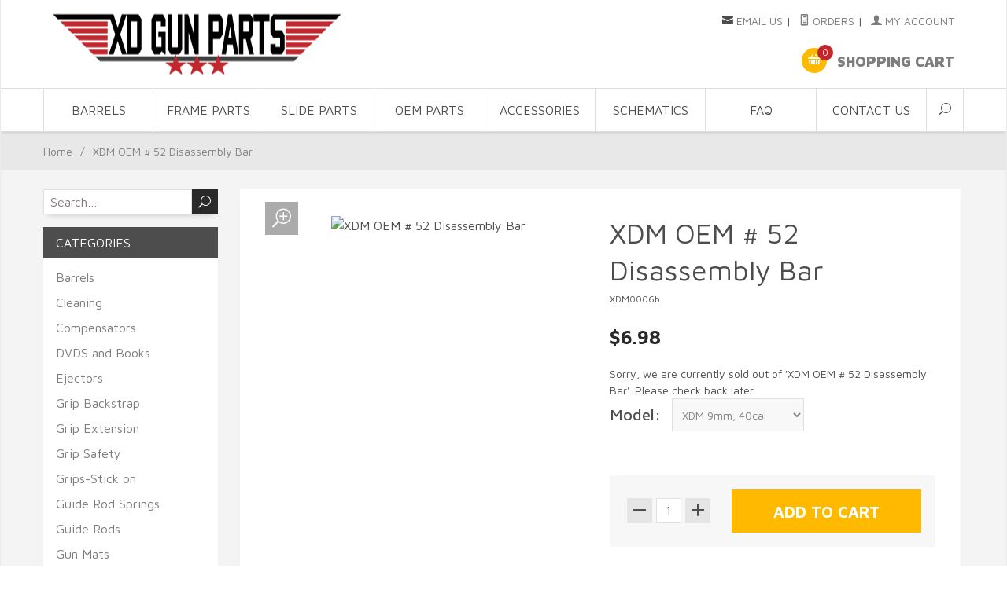

--- FILE ---
content_type: text/html; charset=utf-8
request_url: https://www.xdgunparts.com/product/XDM0006b.html
body_size: 10335
content:
<!DOCTYPE html><html lang="en" class="no-js" xmlns:fb="http://ogp.me/ns/fb#"><head><title>XDM OEM # 52 Disassembly Bar | Springfield XD Parts | OEM & Aftermarket XD, XDM & XDS Parts – XD Gun Parts</title><meta name="description" content="XDM OEM # 52 Disassembly Bar 9/40"><script type="text/javascript">
var MivaVM_API = "Redirect";
var MivaVM_Version = "5.35";
var json_url = "https:\/\/www.xdgunparts.com\/mm5\/json.mvc\u003F";
var json_nosessionurl = "https:\/\/www.xdgunparts.com\/mm5\/json.mvc\u003F";
var Store_Code = "xdgun";
</script>
<script type="text/javascript" src="https://www.xdgunparts.com/mm5/clientside.mvc?T=d572ca46&amp;Filename=ajax.js" integrity="sha512-RdQX2iRi9ZJXAlWm+/fIBvFnIXC8i5aBjEbm3aQTA3D/SzxOWLqP3AXCA2UAQzyW0F4fLenoOBSuX/CXXHlgDA==" crossorigin="use-credentials"></script>
<script type="text/javascript" src="https://www.xdgunparts.com/mm5/clientside.mvc?T=d572ca46&amp;Filename=runtime.js" integrity="sha512-/WdVNncdnjnvMkGi2K9cbu2fFHuK5KbSTWIpM1f4T2FyvZ4n1avSZbTVKqJ4QOD5m6iWuLVW2TyC9w1+n3qPDA==" crossorigin="use-credentials"></script>
<script type="text/javascript" src="https://www.xdgunparts.com/mm5/clientside.mvc?T=d572ca46&amp;Filename=runtime_ui.js" integrity="sha512-iqULX7APrOwZYHwqZvvINKCvSiHmxEXQk+X6CtCDAt5YeG57IlvuytNtCafHVU0Zl5xgY7SUHa8Mri9Iz23HHw==" crossorigin="use-credentials"></script>
<script type="text/javascript" src="https://www.xdgunparts.com/mm5/clientside.mvc?T=d572ca46&amp;Module_Code=cmp-cssui-searchfield&amp;Filename=runtime.js" integrity="sha512-GT3fQyjPOh3ZvhBeXjc3+okpwb4DpByCirgPrWz6TaihplxQROYh7ilw9bj4wu+hbLgToqAFQuw3SCRJjmGcGQ==" crossorigin="use-credentials"></script>
<script type="text/javascript">
var MMSearchField_Search_URL_sep = "https:\/\/www.xdgunparts.com\/SRCH.html\u003FSearch=";
(function( obj, eventType, fn )
{
if ( obj.addEventListener )
{
obj.addEventListener( eventType, fn, false );
}
else if ( obj.attachEvent )
{
obj.attachEvent( 'on' + eventType, fn );
}
})( window, 'mmsearchfield_override', function()
{
MMSearchField.prototype.onMenuAppendHeader = function(){return null;}MMSearchField.prototype.onMenuAppendItem = function( data ){var span;span = newElement( 'span', null, null, null );span.innerHTML = data;return span;}MMSearchField.prototype.onMenuAppendStoreSearch = function( search_value ){var item;item = newElement( 'div', { 'class': 'mm_searchfield_menuitem mm_searchfield_menuitem_storesearch' }, null, null );item.element_text = newTextNode( 'Search store for product "' + search_value + '"', item );return item;}MMSearchField.prototype.onFocus = function( e ) { ; };MMSearchField.prototype.onBlur = function( e ) { ; };
} );
</script>
<base href="https://www.xdgunparts.com/mm5/" /><meta charset="utf-8" /><meta http-equiv="X-UA-Compatible" content="IE=edge" /><meta name="viewport" content="width=device-width, initial-scale=1" /><meta name="description" content="Shop OEM and aftermarket Springfield XD parts for XD, XDM, XDS, and Hellcat pistols. Barrels, magazines, triggers, recoil springs & more. Fast shipping from XD Gun Parts."><link rel="canonical" href="https://www.xdgunparts.com/" /><link href="../css/css.php" rel="stylesheet" /><link href="https://fonts.googleapis.com/css?family=Maven+Pro:400,500,700,900|Playfair+Display:400,400italic,700italic|PT+Sans" rel="stylesheet" /><script type="text/javascript" src="https://www.xdgunparts.com/mm5/clientside.mvc?T=d572ca46&Module_Code=mvga&amp;Filename=mvga.js"></script><!-- Hotjar Tracking Code for www.xdgunparts.com --><script>(function(h,o,t,j,a,r){h.hj=h.hj||function(){(h.hj.q=h.hj.q||[]).push(arguments)};h._hjSettings={hjid:2107637,hjsv:6};a=o.getElementsByTagName('head')[0];r=o.createElement('script');r.async=1;r.src=t+h._hjSettings.hjid+j+h._hjSettings.hjsv;a.appendChild(r);})(window,document,'https://static.hotjar.com/c/hotjar-','.js?sv=');</script><script type="application/ld+json">{"@context": "https://schema.org","@type": "Organization","@id": "https://www.xdgunparts.com/#organization","name": "XD Gun Parts","legalName": "XD Gun Parts, LLC","url": "https://www.xdgunparts.com/","logo": "https://www.xdgunparts.com/graphics/00000001/logo.png","sameAs": ["https://www.facebook.com/xdgunparts","https://www.instagram.com/xdgunparts/"],"contactPoint": {"@type": "ContactPoint","contactType": "customer support","email": "customersupport@xdgunparts.com","availableLanguage": "English"}}</script><script type="application/ld+json">{"@context": "https://schema.org","@type": "WebSite","@id": "https://www.xdgunparts.com/#website","name": "XD Gun Parts","url": "https://www.xdgunparts.com/","publisher": {"@id": "https://www.xdgunparts.com/#organization"},"potentialAction": {"@type": "SearchAction","target": "https://www.xdgunparts.com/SRCH.html?Search={search_term_string}","query-input": "required name=search_term_string"}}</script><script type="text/javascript" src="https://www.xdgunparts.com/mm5/clientside.mvc?T=d572ca46&amp;Filename=MivaEvents.js" integrity="sha512-bmgSupmJLB7km5aCuKy2K7B8M09MkqICKWkc+0w/Oex2AJv3EIoOyNPx3f/zwF0PZTuNVaN9ZFTvRsCdiz9XRA==" crossorigin="use-credentials"></script><script type="text/javascript" src="https://www.xdgunparts.com/mm5/clientside.mvc?T=d572ca46&amp;Filename=AttributeMachine.js" integrity="sha512-yh5zCcShe5PuBFiWUz5L70/7GFZ/iUeqV+GDTv0ZNeIgnK6ThVI2M9hvwI07ZwT6kG7bojeDRQMecKM9bpOIsQ==" crossorigin="use-credentials"></script><script>AttributeMachine.prototype.Generate_Discount = function (discount) {var discount_div;discount_div = document.createElement('div');discount_div.innerHTML = discount.descrip + ': ' + discount.formatted_discount;return discount_div;};AttributeMachine.prototype.Generate_Swatch = function (product_code, attribute, option) {var swatch = document.createElement('li'),wrap = document.createElement('span'),img = document.createElement('img');img.src = option.image;swatch.setAttribute('alt', option.prompt);swatch.setAttribute('title', option.prompt);swatch.setAttribute('data-code', option.code);swatch.setAttribute('data-color', option.prompt);swatch.appendChild(wrap);wrap.appendChild(img);return swatch;};AttributeMachine.prototype.Swatch_Click = function(input, attribute, option) {var i,swatchNameElement = document.getElementById('js-swatch-name');for (i = 0; i < input.select.options.length; i++) {if (input.select.options[i].value == option.code) {input.select.selectedIndex = i;};};if (attribute.inventory) {this.Attribute_Changed(input);};swatchNameElement.innerHTML = option.prompt;};</script><script type="text/javascript" src="https://www.xdgunparts.com/mm5/clientside.mvc?T=d572ca46&amp;Filename=ImageMachine.js" integrity="sha512-luSn6atUPOw8U8HPV927zNVkcbbDcvbAlaSh/MEWznSCrOzPC2iQVeXSwLabEEn43FBmR6lKN0jhsWKmJR4n1Q==" crossorigin="use-credentials"></script><script>var gallery = [],thumbnailIndex = 0;ImageMachine.prototype.ImageMachine_Generate_Thumbnail = function (thumbnail_image, main_image, closeup_image, type_code) {var thumbnail,img;thumbnail = document.createElement('div');thumbnail.className = 'column one-third medium-one-fourth';thumbnail.setAttribute('data-index', thumbnailIndex++);if (typeof(thumbnail_image) == 'string' && thumbnail_image.length > 0) {img = document.createElement('img');img.src = thumbnail_image;thumbnail.appendChild(img);gallery.push({src: closeup_image,title: 'XDM OEM # 52 Disassembly Bar'});};return thumbnail;};</script></head><body id="js-PROD" class="boxed prod XDM0006b"><nav class="mobile-menu mobile-menu-left"><div class="row mobile-navigation-header"><a href="https://www.xdgunparts.com/mm5/merchant.mvc?Screen=LOGN&amp;Store_Code=xdgun" class="column one-third align-center bg-gray charcoal"><span data-rt-icon="&#x61;"></span><small>ACCOUNT</small></a><a href="//www.xdgunparts.com/CTUS.html" class="column one-third align-center bg-gray charcoal"><span data-icon="&#xe090;"></span><small>CONTACT</small></a><a href="//www.xdgunparts.com/BASK.html" class="column one-third align-center bg-yellow white"><span data-rt-icon="&#x65;"></span><small>MY CART</small></a></div><form action="https://www.xdgunparts.com/mm5/merchant.mvc?Screen=SRCH" method="post" class="row mobile-navigation-search"><input type="hidden" name="Store_Code" value="xdgun" /><input type="search" name="Search" value="" placeholder="Search&hellip;" class="column four-fifths bg-transparent" /><button type="submit" class="button button-square column one-fifth bg-transparent"><span data-icon="&#x55;"></span></button></form><div id="js-mobile-navigation" class="mobile-navigation"></div></nav><!-- end mobile-navigation --><div id="js-site-overlay" class="site-overlay"></div><!-- end site-overlay --><div id="js-site-wrapper" class="site-wrapper"><header id="js-header" class="header clearfix"><div id="js-main-header" class="row wrap main-header vertical-align-parent"><ul class="medium-all-hidden no-list mobile-main-header"><li class="column one-sixth toggle-slide-left mobile-menu-button"><span data-icon="&#x61;"></span></li><li class="column two-thirds"><a href="https://www.xdgunparts.com/" title="Springfield XD Parts | OEM & Aftermarket XD, XDM & XDS Parts – XD Gun Parts" class="align-center" ><img src="graphics/00000001/logo.png" alt="Welcome to XD Gun Parts" title="Welcome to XD Gun Parts" /></a></li><li id="js-mobile-basket-button" class="column one-sixth nlp mobile-basket-button"><span data-rt-icon="&#x65;" class="bg-yellow white"><span class="notification bg-red white basket-count">0</span></span></li></ul><a href="https://www.xdgunparts.com/" title="Springfield XD Parts | OEM & Aftermarket XD, XDM & XDS Parts – XD Gun Parts" class="column all-hidden medium-all-shown medium-two-fifths large-one-third align-center medium-align-left vertical-align"><img src="graphics/00000001/logo.png" alt="Welcome to XD Gun Parts" title="Welcome to XD Gun Parts" /></a><div class="column all-hidden medium-all-shown medium-three-fifths large-two-thirds align-right"><div class="column whole np service-links uppercase"><span class="rt-icon-mail"></span> <a href="&#x6d;&#x61;&#105;&#108;&#116;&#111;&#x3a;&#x63;&#x75;&#115;&#116;&#x6f;&#109;&#101;&#x72;&#115;&#117;&#112;&#112;&#111;&#x72;&#x74;&#64;&#x78;&#100;&#x67;&#117;&#110;&#x70;&#x61;&#114;&#x74;&#115;&#46;&#99;&#111;&#x6d;" >Email Us</a><span class="breadcrumb-border">|</span><a href="https://www.xdgunparts.com/ORHL.html"><span data-rt-icon="&#X68;"></span> Orders</a><span class="breadcrumb-border">|</span><a href="https://www.xdgunparts.com/LOGN.html"><span data-rt-icon="&#X61;"></span> My Account</a></div><div class="column whole np"><div class="mini-basket"><a href="https://www.xdgunparts.com/mm5/merchant.mvc?Screen=BASK&amp;Store_Code=xdgun" id="js-mini-basket"><span data-rt-icon="&#x65;" class="bg-yellow white"><span id="js-mini-basket-count" class="notification bg-red white basket-count">0</span></span><span class="align-middle ultrabold uppercase"> Shopping Cart</span></a></div></div></div><div id="js-mini-basket-container" class="column whole small-half large-one-third mini-basket-container"><div class="row mini-basket-content" data-itemcount="0" data-subtotal=""><h3 class="column whole normal np"><span class="inline-block">Shopping Cart</span></h3><div class="breaker clear"></div><h5 class="column whole align-center">Your cart is currently empty.</h5></div><div class="row"><div class="column whole button button-square align-center bg-transparent" data-icon="&#x36;"></div></div></div></div><!-- end main-header --><nav id="js-navigation-bar" class="navigation-bar navigation_bar">
<div class="row all-hidden medium-all-shown large-all-hidden mobile-navigation-bar">
<div class="column one-eighth align-left toggle-slide-left"><span data-icon="&#x61;"> Shop</span></div>
<div id="js-open-global-search--tablet" class="column one-twelfth float-right open-global-search--tablet"><span data-rt-icon="&#x6a;"></span></div>
</div>
<ul id="js-navigation-set" class="navigation-set horizontal-mega-menu">
<li class="level-1">
<span><a href="#fakelink" target="_self">Barrels</a></span>
<ul>
<li class="level-2">
<span><a href="https://www.xdgunparts.com/category/Barrels_Ported.html" target="_self">Ported</a></span>
</li>
<li class="level-2">
<span><a href="https://www.xdgunparts.com/category/Barrels_Standard.html" target="_self">Standard</a></span>
</li>
<li class="level-2">
<span><a href="https://www.xdgunparts.com/category/Barrels_Threaded.html" target="_self">Threaded</a></span>
</li>
</ul>
</li>
<li class="level-1">
<span><a href="#fakelink" target="_self">Frame Parts</a></span>
<ul>
<li class="level-2">
<span><a href="#fakelink" target="_self">Grip Parts</a></span>
<ul>
<li class="level-3"><span><a href="https://www.xdgunparts.com/category/grips.html" target="_self">Grips</a></span></li>
<li class="level-3"><span><a href="https://www.xdgunparts.com/category/Safety.html" target="_self">Grip Safety</a></span></li>
<li class="level-3"><span><a href="https://www.xdgunparts.com/category/backstrap.html" target="_self">Grip Backstrap</a></span></li>
<li class="level-3"><span><a href="https://www.xdgunparts.com/category/grip_extension.html" target="_self">Grip Extension</a></span></li>
</ul>
</li>
<li class="level-2">
<span><a href="https://www.xdgunparts.com/category/Magazines.html" target="_self">Magazines</a></span>
<ul>
<li class="level-3"><span><a href="https://www.xdgunparts.com/category/Mag_Extensions.html" target="_self">Mag Extensions</a></span></li>
<li class="level-3"><span><a href="https://www.xdgunparts.com/category/Magazine_Release.html" target="_self">Mag Release</a></span></li>
<li class="level-3"><span><a href="https://www.xdgunparts.com/category/mag_spring.html" target="_self">Mag Springs</a></span></li>
<li class="level-3"><span><a href="https://www.xdgunparts.com/category/Base_Plates.html" target="_self">Mag Base Plates</a></span></li>
<li class="level-3"><span><a href="https://www.xdgunparts.com/category/Mag_well.html" target="_self">Mag Wells</a></span></li>
</ul>
</li>
<li class="level-2">
<span><a href="https://www.xdgunparts.com/category/Trigger_Kits.html" target="_self">Triggers</a></span>
<ul>
<li class="level-3"><span><a href="https://www.xdgunparts.com/category/Trigger_Kits.html" target="_self">Trigger Kits</a></span></li>
<li class="level-3"><span><a href="https://www.xdgunparts.com/category/Trigger_parts.html" target="_self">Trigger Parts</a></span></li>
<li class="level-3"><span><a href="https://www.xdgunparts.com/category/Trigger_springs.html" target="_self">Trigger Springs</a></span></li>
</ul>
</li>
</ul>
</li>
<li class="level-1">
<span><a href="#fakelink" target="_self">Slide Parts</a></span>
<ul>
<li class="level-2">
<span><a href="https://www.xdgunparts.com/category/Guide_Rods.html" target="_self">Guide Rods</a></span>
</li>
<li class="level-2">
<span><a href="https://www.xdgunparts.com/category/Recoil_Springs.html" target="_self">Guide Rod Springs</a></span>
</li>
<li class="level-2">
<span><a href="https://www.xdgunparts.com/category/Striker_parts.html" target="_self">Striker Parts</a></span>
</li>
<li class="level-2">
<span><a href="https://www.xdgunparts.com/category/Sights.html" target="_self">Sights</a></span>
</li>
<li class="level-2">
<span><a href="https://www.xdgunparts.com/category/slide_pull.html" target="_self">Slide Pull</a></span>
</li>
<li class="level-2">
<span><a href="https://www.xdgunparts.com/category/SlideKits.html" target="_self">Slides Kits</a></span>
</li>
</ul>
</li>
<li class="level-1">
<span><a href="#fakelink" target="_self">OEM Parts</a></span>
<ul>
<li class="level-2">
<span><a href="#fakelink" target="_self">XD</a></span>
<ul>
<li class="level-3"><span><a href="https://www.xdgunparts.com/category/XD.html" target="_self">XD/ XD MOD2 Parts</a></span></li>
</ul>
</li>
<li class="level-2">
<span><a href="#fakelink" target="_self">XDM</a></span>
<ul>
<li class="level-3"><span><a href="https://www.xdgunparts.com/category/XDM.html" target="_self">XDM Parts</a></span></li>
</ul>
</li>
<li class="level-2">
<span><a href="#fakelink" target="_self">XDS</a></span>
<ul>
<li class="level-3"><span><a href="https://www.xdgunparts.com/category/XDS-Chrome.html" target="_self">XDS Chrome Parts</a></span></li>
<li class="level-3"><span><a href="https://www.xdgunparts.com/category/XDS-Black.html" target="_self">XDS Black Parts</a></span></li>
</ul>
</li>
</ul>
</li>
<li class="level-1">
<span><a href="#fakelink" target="_self">Accessories</a></span>
<ul>
<li class="level-2">
<span><a href="#fakelink" target="_self">On Gun</a></span>
<ul>
<li class="level-3"><span><a href="https://www.xdgunparts.com/category/Compensators.html" target="_self">Compensators</a></span></li>
<li class="level-3"><span><a href="https://www.xdgunparts.com/category/Laser-Lights.html" target="_self">Laser/Lights</a></span></li>
<li class="level-3"><span><a href="https://www.xdgunparts.com/category/Sights.html" target="_self">Sights</a></span></li>
</ul>
</li>
<li class="level-2">
<span><a href="#fakelink" target="_self">Magazines</a></span>
<ul>
<li class="level-3"><span><a href="https://www.xdgunparts.com/category/Base_Plates.html" target="_self">Mag Base Plates</a></span></li>
<li class="level-3"><span><a href="https://www.xdgunparts.com/category/Mag_Pouches.html" target="_self">Mag Pouches</a></span></li>
<li class="level-3"><span><a href="https://www.xdgunparts.com/category/Mag_well.html" target="_self">Mag Wells</a></span></li>
</ul>
</li>
<li class="level-2">
<span><a href="#fakelink" target="_self">Off Gun</a></span>
<ul>
<li class="level-3"><span><a href="https://www.xdgunparts.com/category/Holsters.html" target="_self">Holsters</a></span></li>
<li class="level-3"><span><a href="https://www.xdgunparts.com/category/targets.html" target="_self">Targets</a></span></li>
<li class="level-3"><span><a href="https://www.xdgunparts.com/category/Tools.html" target="_self">Tools</a></span></li>
</ul>
</li>
<li class="level-2">
<span><a href="#fakelink" target="_self">Cleaning</a></span>
<ul>
<li class="level-3"><span><a href="https://www.xdgunparts.com/category/Cleaning.html" target="_self">Gun Cleaning Kits and Supplies</a></span></li>
<li class="level-3"><span><a href="https://www.xdgunparts.com/category/gun_mats.html" target="_self">Gun Cleaning Mats</a></span></li>
<li class="level-3"><span><a href="https://www.xdgunparts.com/category/Refinishing.html" target="_self">Refinishing</a></span></li>
</ul>
</li>
</ul>
</li>
<li class="level-1">
<span><a href="https://www.xdgunparts.com/SCHM.html" target="_self">Schematics</a></span>
<ul>
<li class="level-2">
<span><a href="https://www.xdgunparts.com/videos.html" target="_self">videos</a></span>
</li>
<li class="level-2">
<span><a href="https://www.xdgunparts.com/SCHM.html" target="_self">Schematics</a></span>
</li>
</ul>
</li>
<li class="level-1">
<span><a href="https://www.xdgunparts.com/FAQS.html" target="_self">FAQ</a></span>
</li>
<li class="level-1">
<span><a href="https://www.xdgunparts.com/CTUS.html" target="_self">Contact Us</a></span>
</li>
<li id="js-open-global-search" class="level-1 open-global-search"><a href="https://www.xdgunparts.com/mm5/merchant.mvc?Screen=SRCH" data-rt-icon="&#x6a;"></a></li>
</ul>
<div class="row wrap">
<form action="https://www.xdgunparts.com/mm5/merchant.mvc?Screen=SRCH" method="post" id="js-global-search" class="column whole large-half bg-white nrp global-search hide">
<input type="hidden" name="Store_Code" value="xdgun" />
<input type="search" name="Search" value="" placeholder="Search&hellip;" class="bg-transparent nb input-large-font" />
<button type="submit" class="button button-square bg-transparent nb np button-large-font" data-rt-icon="&#x64;"></button>
</form>
</div>
</nav><!-- end navigation-bar --></header><!-- end header --><main><div class="row breadcrumbs"><nav class="column whole wrap float-none large-np"><ul><li><a href="https://www.xdgunparts.com/SFNT.html" title="Home" class="breadcrumb-home">Home</a><span class="breadcrumb-border">&#47;</span></li><li><span class="current-item">XDM OEM # 52 Disassembly Bar</span></li></ul></nav></div><!-- end breadcrumbs --><div class="wrap"><div class="row"><div class="breaker"></div><div class="column-right column whole push-none large-three-fourths large-push-one-fourth x-large-four-fifths x-large-push-one-fifth large-nrp"><div class="main-content"><div class="row bg-white bottom-shadow large-hide"><form action="https://www.xdgunparts.com/mm5/merchant.mvc?Screen=SRCH" method="post" class="row mobile-navigation-search"><input type="hidden" name="Store_Code" value="xdgun" /><input type="search" name="Search" value="" placeholder="Search&hellip;" class="column four-fifths bg-transparent" /><button type="submit" class="button button-square column one-fifth bg-transparent"><span data-icon="&#x55;"></span></button></form><div class="ctgy-mobile-nav column whole"><select id="js-ctgy-select"><option value="">Go to a category...</option><option value="https://www.xdgunparts.com/category/Barrels.html">Barrels</option><option value="https://www.xdgunparts.com/category/Cleaning.html">Cleaning</option><option value="https://www.xdgunparts.com/category/Compensators.html">Compensators</option><option value="https://www.xdgunparts.com/category/DVDS_books.html">DVDS and Books</option><option value="https://www.xdgunparts.com/category/Ejectors.html">Ejectors</option><option value="https://www.xdgunparts.com/category/backstrap.html">Grip Backstrap</option><option value="https://www.xdgunparts.com/category/grip_extension.html">Grip Extension</option><option value="https://www.xdgunparts.com/category/Safety.html">Grip Safety</option><option value="https://www.xdgunparts.com/category/grips.html">Grips-Stick on</option><option value="https://www.xdgunparts.com/category/Recoil_Springs.html">Guide Rod Springs</option><option value="https://www.xdgunparts.com/category/Guide_Rods.html">Guide Rods</option><option value="https://www.xdgunparts.com/category/gun_mats.html">Gun Mats</option><option value="https://www.xdgunparts.com/category/Holsters.html">Holsters</option><option value="https://www.xdgunparts.com/category/Knives.html">Knives</option><option value="https://www.xdgunparts.com/category/Laser-Lights.html">Laser/Lights</option><option value="https://www.xdgunparts.com/category/Base_Plates.html">Mag Base Plates</option><option value="https://www.xdgunparts.com/category/Mag_Extensions.html">Mag Extensions</option><option value="https://www.xdgunparts.com/category/Mag_Pouches.html">Mag Pouches</option><option value="https://www.xdgunparts.com/category/Magazine_Release.html">Mag Release</option><option value="https://www.xdgunparts.com/category/mag_spring.html">Mag Springs</option><option value="https://www.xdgunparts.com/category/Mag_well.html">Mag Wells</option><option value="https://www.xdgunparts.com/category/Magazines.html">Magazines</option><option value="https://www.xdgunparts.com/category/OEM-parent.html">OEM Parts</option><option value="https://www.xdgunparts.com/category/Pin_Kits.html">Pin Kits</option><option value="https://www.xdgunparts.com/category/Refinishing.html">Refinishing</option><option value="https://www.xdgunparts.com/category/Sights.html">Sights</option><option value="https://www.xdgunparts.com/category/slide_pull.html">Slide Pull</option><option value="https://www.xdgunparts.com/category/Slide_Stop.html">Slide Stops</option><option value="https://www.xdgunparts.com/category/SlideKits.html">Slide Kits</option><option value="https://www.xdgunparts.com/category/SlideParts.html">Slide Parts</option><option value="https://www.xdgunparts.com/category/Striker_parts.html">Striker parts</option><option value="https://www.xdgunparts.com/category/targets.html">Targets</option><option value="https://www.xdgunparts.com/category/Tools.html">Tools</option><option value="https://www.xdgunparts.com/category/Trigger_Kits.html">Trigger Kits</option><option value="https://www.xdgunparts.com/category/Trigger_parts.html">Trigger Parts</option><option value="https://www.xdgunparts.com/category/Trigger_springs.html">Trigger Springs</option><option value="https://www.xdgunparts.com/category/XDGP.html">XDGP</option><option value="https://www.xdgunparts.com/category/Lifestyle.html">Lifestyle</option><option value="https://www.xdgunparts.com/category/Gunsmithing.html">Gunsmithing</option><option value="https://www.xdgunparts.com/category/SelfDefense.html">Non Lethal Self Defense</option><option value="https://www.xdgunparts.com/category/RedDot.html">Red Dot</option><option value="https://www.xdgunparts.com/category/blog.html">Blog</option></select><div class="breaker"></div></div></div><div class="breaker no-sfnt"></div><div class="row hdft-header"></div><div class="row prod-ctgy-hdft-header"></div><div class="row bg-white bottom-shadow product-information"><div class="column whole medium-all-hidden"><h1 class="normal nm">XDM OEM # 52 Disassembly Bar</h1><small>XDM0006b</small><div class="breaker"></div><div id="js-mobile-price-value" class="h3 charcoal nm" data-base-price="6.98">$6.98</div><div id="js-product-discounts"></div></div><div class="column whole medium-half product-information--images"><span data-icon="&#x54;" id="js-main-image-zoom" class="main-image" data-index="0"><img src="graphics/en-US/cssui/blank.gif" alt="XDM OEM # 52 Disassembly Bar" title="XDM OEM # 52 Disassembly Bar" id="js-main-image" data-image="graphics/00000001/xdm disassemly bar.jpg" /></span><div class="row thumbnail-wrapper"><div id="js-thumbnails" class="column whole large-four-fifths np thumbnails"></div></div><script type="text/javascript">var image_data272 = [
{
"type_code":	"main",
"image_data":
[
"graphics\/00000001\/xdm disassemly bar.jpg",
"graphics\/00000001\/xdm disassemly bar_100x100.jpg",
"graphics\/00000001\/xdm disassemly bar.jpg"
]
}
,{
"type_code":	"",
"image_data":
[
"graphics\/00000001\/disassembly bar chrome.jpg",
"graphics\/00000001\/disassembly bar chrome_100x100.jpg",
"graphics\/00000001\/disassembly bar chrome.jpg"
]
}
]
var im272 = new ImageMachine( 'XDM0006b', 273, 'js-main-image', 'js-thumbnails', 'js-closeup-container', 'js-closeup-image', 'js-closeup-close', '', 'B', 540, 705, 1, 'B', 1000, 1300, 1, 100, 130, 1, 'graphics\/00000001\/xdm disassemly bar.jpg' );
im272.oninitialize( image_data272 );
</script></div><!-- end product-information--images --><div class="column whole medium-half product-information--purchase"><div id="js-processing-purchase" class="processing-purchase"><img src="../images/img_ajax_processing.gif" alt="Processing..." title="Processing..." /></div><div id="js-purchase-message" class="message message-warning purchase-message"></div><div class="row hide medium-show"><div class="column whole"><h1 class="normal nm">XDM OEM # 52 Disassembly Bar</h1><small>XDM0006b</small><div class="breaker"></div><div id="js-price-value" class="h3 charcoal nm" data-base-price="6.98">$6.98</div><br /><div id="js-product-discounts"></div></div></div><form method="post" action="https://www.xdgunparts.com/mm5/merchant.mvc?Screen=BASK" id="js-purchase-product" class="inline-labeling"><input type="hidden" name="Old_Screen" value="PROD" /><input type="hidden" name="Old_Search" value="" /><input type="hidden" name="Action" value="ADPR" /><input type="hidden" name="Store_Code" value="xdgun" /><input type="hidden" name="Product_Code" value="XDM0006b" /><input type="hidden" name="Category_Code" value="" /><input type="hidden" name="Offset" value="" /><input type="hidden" name="AllOffset" value="" /><input type="hidden" name="CatListingOffset" value="" /><input type="hidden" name="RelatedOffset" value="0" /><input type="hidden" name="SearchOffset" value="" /><div class="row"><div id="js-inventory-message" class="column whole">Sorry, we are currently sold out of 'XDM OEM # 52 Disassembly Bar'. Please check back later.</div><div id="js-product-attributes" class="column whole product-attributes"><input type="hidden" name="Product_Attributes[1]:code" value="Model" data-attribute-type="select" /><div class="form-row"><label for="l-model" title="Model:" class="medium">Model:</label><select name="Product_Attributes[1]:value" id="l-model" class="input-medium" data-attribute="Model"><option value="XDM940" data-option-price="0" data-regular-price="">XDM 9mm, 40cal</option><option value="XDM45" data-option-price="13" data-regular-price="">XDM 45cal&nbsp; +$13.00</option></select></div><input type="hidden" name="Product_Attribute_Count" value="1" id="js-product-attribute-count" /></div></div><div class="row corners add-to-cart-wrap bg-silver"><div class="column whole small-half medium-whole large-two-fifths x-large-three-tenths"><div class="row quantity-wrap align-center"><div class="column whole np"><span id="js-decrease-quantity" class="bg-gray decrease-quantity" unselectable="on" data-rt-icon="&#x67;"></span><input type="tel" name="Quantity" value="1" id="l-quantity" class="align-center" /><span id="js-increase-quantity" class="bg-gray increase-quantity" unselectable="on" data-rt-icon="&#x69;"></span></div></div></div><div class="column whole small-half medium-whole large-three-fifths x-large-seven-tenths"><div class="breaker small-all-hidden medium-all-shown large-all-hidden"></div><input type="submit" value="Add to Cart" class="button button-block button-square uppercase add-to-cart bg-green bold" /></div></div></form><div class="row"><div class="column whole social-sharing"></div></div><div class="breaker"></div>	<div class="column whole np product-information--description"><h4 class="nm uppercase">Product Details</h4><hr noshade />OEM # 52 Disassembly Bar</div><!-- end product-information--description --></div><!-- end product-information--purchase --><div class="breaker clear"></div></div><!-- end product-information --><script type="text/javascript">var am272 = new AttributeMachine(
{
"product_code":	"XDM0006b",
"dependency_resolution":	"first",
"inventory_element_id":	"js-inventory-message",
"inv_long":	true,
"price_element_id":	"js-price-value",
"additional_price_element_id":	"js-additional-price",
"weight_element_id":	"",
"discount_element_id":	"js-product-discounts",
"price":	"sale",
"additionalprice":	"base",
"displaydiscounts":	false,
"predictdiscounts":	true,
"swatch_element_id":	"js-swatches",
"invalid_msg":	"Please select a valid combination of attributes.",
"missing_text_msg":	"\u003Cbr\u003EA value must be entered for \u003Cb\u003E\u0025attribute_prompt\u0025\u003C\/b\u003E.",
"missing_radio_msg":	"\u003Cbr\u003EAn option must be selected for \u003Cb\u003E\u0025attribute_prompt\u0025\u003C\/b\u003E."
} );
var amAttributes272 = {
"success":	1,
"data":
[
{
"id":	65,
"code":	"Model",
"product_id":	272,
"default_id":	0,
"disp_order":	66,
"type":	"select",
"prompt":	"Model",
"price":	0.00,
"formatted_price":	"$0.00",
"weight": 0.00,
"required": 1,
"inventory": 1,
"image": ""
,"options":
[
{
"id": 171,
"product_id": 272,
"attr_id": 65,
"disp_order": 175,
"code": "XDM940",
"prompt": "XDM 9mm, 40cal",
"price": 0.00,
"formatted_price": "$0.00",
"weight": 0.00,
"image": ""
}
,{
"id": 172,
"product_id": 272,
"attr_id": 65,
"disp_order": 176,
"code": "XDM45",
"prompt": "XDM 45cal",
"price": 13.00,
"formatted_price": "$13.00",
"weight": 0.00,
"image": ""
}
]
}
]
}
;
var amPossible272 = {
"success":	1,
"data":
{
"variant":
{
"variant_id":	273,
"inv_active":	true,
"inv_available":	6,
"inv_instock":	6,
"inv_level":	"in",
"inv_long":	"6 available for immediate delivery",
"inv_short":	"In Stock"
},
"have_price":	true,
"retail":	6.98,
"formatted_retail":	"$6.98",
"base_price":	6.98,
"formatted_base_price":	"$6.98",
"price":	6.98,
"formatted_price":	"$6.98",
"weight":	0.05,
"discounts":
[
],
"attributes":
[
{
"id":	65,
"attmpat_id":	0,
"selected_id":	171,
"options":
[
171
,
172
]
}
]
}
}
;
am272.Initialize( amAttributes272, amPossible272 );
</script><script>if (typeof am272 !== 'undefined') {var attrMachCall = am272;};</script><div class="row prod-ctgy-hdft-footer"></div><div class="row hdft-footer"></div><!-- JSON-LD Product Schema --><script>(function() {// Get product namevar productName = document.querySelector('h1') ? document.querySelector('h1').textContent.trim() : "";// Build images array safelyvar productImages = [];// Main imagevar mainImgEl = document.getElementById('js-main-image');if (mainImgEl && mainImgEl.dataset.image) {if (mainImgEl.dataset.image.startsWith("http")) {productImages.push(mainImgEl.dataset.image);} else {productImages.push(window.location.origin + "/mm5/" + mainImgEl.dataset.image);}}// Additional Miva product images// Descriptionvar productDescription = document.querySelector('.product-information--description') ? document.querySelector('.product-information--description').innerText.trim() : "";// SKUvar productSKU = document.querySelector('small') ? document.querySelector('small').textContent.trim() : "";// Price (ensure numeric)var productPrice = parseFloat("") || 0;// Availabilityvar productAvailability = document.getElementById('js-inventory-message') && document.getElementById('js-inventory-message').textContent.toLowerCase().includes('sold out') ? "http://schema.org/SoldOut" : "http://schema.org/InStock";// Build schemavar schema = {"@context": "https://schema.org/","@type": "Product","name": productName,"image": productImages,"description": productDescription,"sku": productSKU,"brand": {"@type": "Brand","name": "Springfield XD Parts"},"offers": {"@type": "Offer","url": window.location.href,"priceCurrency": "USD","price": productPrice,"availability": productAvailability,"itemCondition": "http://schema.org/NewCondition","seller": {"@type": "Organization","name": "Springfield XD Parts | OEM & Aftermarket XD, XDM & XDS Parts – XD Gun Parts"}}};var script = document.createElement('script');script.type = 'application/ld+json';script.text = JSON.stringify(schema);document.head.appendChild(script);})();</script><!-- JSON-LD Breadcrumb Schema --><script type="application/ld+json">{"@context": "https://schema.org","@type": "BreadcrumbList","itemListElement": [{"@type": "ListItem","position": 1,"name": "Home","item": "https://www.xdgunparts.com/"}]}</script></div></div><!-- end column-right --><div class="column-left column hide large-show large-one-fourth large-pull-three-fourths x-large-one-fifth x-large-pull-four-fifths nlp"><div class="bottom-shadow left-search-box bg-white"><form action="https://www.xdgunparts.com/mm5/merchant.mvc?Screen=SRCH" method="post" id="js-global-search" class=""><input type="hidden" name="Store_Code" value="xdgun" /><input type="search" name="Search" value="" placeholder="Search&hellip;" class="" /><button type="submit" class="button button-square" data-rt-icon="&#x6a;"></button></form></div><nav class="bottom-shadow category-tree"><h5 class="uppercase">Categories</h5><ul><li class="level-1"><a href="https://www.xdgunparts.com/category/Barrels.html" title="Barrels">Barrels</a></li><li class="level-1"><a href="https://www.xdgunparts.com/category/Cleaning.html" title="Cleaning">Cleaning</a></li><li class="level-1"><a href="https://www.xdgunparts.com/category/Compensators.html" title="Compensators">Compensators</a></li><li class="level-1"><a href="https://www.xdgunparts.com/category/DVDS_books.html" title="DVDS and Books">DVDS and Books</a></li><li class="level-1"><a href="https://www.xdgunparts.com/category/Ejectors.html" title="Ejectors">Ejectors</a></li><li class="level-1"><a href="https://www.xdgunparts.com/category/backstrap.html" title="Grip Backstrap">Grip Backstrap</a></li><li class="level-1"><a href="https://www.xdgunparts.com/category/grip_extension.html" title="Grip Extension">Grip Extension</a></li><li class="level-1"><a href="https://www.xdgunparts.com/category/Safety.html" title="Grip Safety">Grip Safety</a></li><li class="level-1"><a href="https://www.xdgunparts.com/category/grips.html" title="Grips-Stick on">Grips-Stick on</a></li><li class="level-1"><a href="https://www.xdgunparts.com/category/Recoil_Springs.html" title="Guide Rod Springs">Guide Rod Springs</a></li><li class="level-1"><a href="https://www.xdgunparts.com/category/Guide_Rods.html" title="Guide Rods">Guide Rods</a></li><li class="level-1"><a href="https://www.xdgunparts.com/category/gun_mats.html" title="Gun Mats">Gun Mats</a></li><li class="level-1"><a href="https://www.xdgunparts.com/category/Holsters.html" title="Holsters">Holsters</a></li><li class="level-1"><a href="https://www.xdgunparts.com/category/Knives.html" title="Knives">Knives</a></li><li class="level-1"><a href="https://www.xdgunparts.com/category/Laser-Lights.html" title="Laser/Lights">Laser/Lights</a></li><li class="level-1"><a href="https://www.xdgunparts.com/category/Base_Plates.html" title="Mag Base Plates">Mag Base Plates</a></li><li class="level-1"><a href="https://www.xdgunparts.com/category/Mag_Extensions.html" title="Mag Extensions">Mag Extensions</a></li><li class="level-1"><a href="https://www.xdgunparts.com/category/Mag_Pouches.html" title="Mag Pouches">Mag Pouches</a></li><li class="level-1"><a href="https://www.xdgunparts.com/category/Magazine_Release.html" title="Mag Release">Mag Release</a></li><li class="level-1"><a href="https://www.xdgunparts.com/category/mag_spring.html" title="Mag Springs">Mag Springs</a></li><li class="level-1"><a href="https://www.xdgunparts.com/category/Mag_well.html" title="Mag Wells">Mag Wells</a></li><li class="level-1"><a href="https://www.xdgunparts.com/category/Magazines.html" title="Magazines">Magazines</a></li><li class="level-1"><a href="https://www.xdgunparts.com/category/OEM-parent.html" title="OEM Parts">OEM Parts</a></li><li class="level-1"><a href="https://www.xdgunparts.com/category/Pin_Kits.html" title="Pin Kits">Pin Kits</a></li><li class="level-1"><a href="https://www.xdgunparts.com/category/Refinishing.html" title="Refinishing">Refinishing</a></li><li class="level-1"><a href="https://www.xdgunparts.com/category/Sights.html" title="Sights">Sights</a></li><li class="level-1"><a href="https://www.xdgunparts.com/category/slide_pull.html" title="Slide Pull">Slide Pull</a></li><li class="level-1"><a href="https://www.xdgunparts.com/category/Slide_Stop.html" title="Slide Stops">Slide Stops</a></li><li class="level-1"><a href="https://www.xdgunparts.com/category/SlideKits.html" title="Slide Kits">Slide Kits</a></li><li class="level-1"><a href="https://www.xdgunparts.com/category/SlideParts.html" title="Slide Parts">Slide Parts</a></li><li class="level-1"><a href="https://www.xdgunparts.com/category/Striker_parts.html" title="Striker parts">Striker parts</a></li><li class="level-1"><a href="https://www.xdgunparts.com/category/targets.html" title="Targets">Targets</a></li><li class="level-1"><a href="https://www.xdgunparts.com/category/Tools.html" title="Tools">Tools</a></li><li class="level-1"><a href="https://www.xdgunparts.com/category/Trigger_Kits.html" title="Trigger Kits">Trigger Kits</a></li><li class="level-1"><a href="https://www.xdgunparts.com/category/Trigger_parts.html" title="Trigger Parts">Trigger Parts</a></li><li class="level-1"><a href="https://www.xdgunparts.com/category/Trigger_springs.html" title="Trigger Springs">Trigger Springs</a></li><li class="level-1"><a href="https://www.xdgunparts.com/category/XDGP.html" title="XDGP">XDGP</a></li><li class="level-1"><a href="https://www.xdgunparts.com/category/Lifestyle.html" title="Lifestyle">Lifestyle</a></li><li class="level-1"><a href="https://www.xdgunparts.com/category/Gunsmithing.html" title="Gunsmithing">Gunsmithing</a></li><li class="level-1"><a href="https://www.xdgunparts.com/category/SelfDefense.html" title="Non Lethal Self Defense">Non Lethal Self Defense</a></li><li class="level-1"><a href="https://www.xdgunparts.com/category/RedDot.html" title="Red Dot">Red Dot</a></li><li class="level-1"><a href="https://www.xdgunparts.com/category/blog.html" title="Blog">Blog</a></li></ul></nav><!-- end category-tree --></div><!-- end column-left --></div><!-- end main --><div class="bottom-wrap"></div><!-- end bottom-wrap --></div><!-- end wrap --></main><!-- end main --></div><!-- end site-wrapper --><footer class="bg-gray footer"><div class="row wrap"><div class="hide medium-show column one-fourth"><h5>Helpful Links</h5><div id="js-footer-links"><ul class="navigation-set single-navigation-column">
<li><a href="/" target="_self">Home</a></li>
<li><a href="https://www.xdgunparts.com/PRPO.html" target="_self">Privacy Policy</a></li>
<li><a href="https://www.xdgunparts.com/FAQS.html" target="_self">Frequently Asked Questions</a></li>
<li><a href="https://www.xdgunparts.com/SCHM.html" target="_self">Schematics</a></li>
<li><a href="https://www.xdgunparts.com/videos.html" target="_self">Videos</a></li>
<li><a href="https://www.xdgunparts.com/CTUS.html" target="_self">Contact Us</a></li>
</ul></div></div><div class="hide medium-show column one-fourth"><h5>Connect With Us</h5><div class="footer-social"><a href="https://www.facebook.com/xdgunparts" title="Facebook" target="_blank" data-icon="&#xe093;"></a><a href="https://www.instagram.com/xdgunparts/" title="Instagram" target="_blank" data-icon="&#xe09a;"></a></div></div><div class="column whole medium-half large-one-fourth"><h5 class="hide medium-show">Contact US</h5><ul class="hide medium-show no-list footer-contact"><li data-rt-icon="&#x62;">4101 W Green Oaks Blvd Suite 305-146 Arlington, TX 76016</li><li data-rt-icon="&#x66;"><a href="&#x6d;&#x61;&#105;&#108;&#116;&#111;&#x3a;&#x63;&#x75;&#115;&#116;&#x6f;&#109;&#101;&#x72;&#115;&#117;&#112;&#112;&#111;&#x72;&#x74;&#64;&#x78;&#100;&#x67;&#117;&#110;&#x70;&#x61;&#114;&#x74;&#115;&#46;&#99;&#111;&#x6d;" >Email Us</a></li></ul></div><div class="column whole medium-half large-one-fourth"><h5>Secure Shopping</h5><div><img src="/images/RapidSSL_SEAL-90x50.gif" width="90" height="50">
<br>
<br>
<!-- (c) 2005, 2017. Authorize.Net is a registered trademark of CyberSource Corporation --> <div class="AuthorizeNetSeal"> <script type="text/javascript" language="javascript">var ANS_customer_id="26db16c2-9f4c-4f2d-8fc6-5bdd3ece60cd";</script> <script type="text/javascript" language="javascript" src="//verify.authorize.net/anetseal/seal.js" ></script> <a href="http://www.authorize.net/" id="AuthorizeNetText" target="_blank">Credit Card Merchant Services</a> </div></div></div></div></footer><!-- end footer --><div class="bg-gray disclaimers"><div class="row wrap"><p class="column whole nm">Copyright &copy; 2026 XDGP.com. | Site By 2C a <a href="https://www.2cdevgroup.com/" target="_blank">Website Design Company</a></p></div></div><!-- end disclaimers --><footer class="mobile-footer row medium-all-hidden bg-white"><div class="column one-fourth align-center"><a href="http://www.xdgunparts.com/"><span data-icon="&#xe074;"></span><small>HOME</small></a></div><div class="column one-fourth align-center toggle-slide-left"><span data-icon="&#x61;"></span><small>SHOP</small></div><div class="column one-fourth align-center"><a href="https://www.xdgunparts.com/mm5/merchant.mvc?Screen=BASK&amp;Store_Code=xdgun" id="js-mobile-footer-basket"><span data-icon="&#xe07a;"></span><small>CART</small></a></div><div class="column one-fourth align-center toggle-slide-bottom"><span data-icon="&#xe060;"></span><small>LINKS</small></div></footer><!-- end mobile-footer --><nav id="js-mobile-footer-links" class="mobile-menu mobile-menu-bottom mobile-footer-links medium-hide"><div class="mobile-menu-header">LINKS<a href="" class="silver close-mobile-menu">&times;</a></div></nav><!-- end mobile-footer-links --><div id="js-chaser" class="back-to-top bg-charcoal"><span data-icon="&#x42;" title="Back to Top"></span></div><!-- end back-to-top --><script src="../js/vendor.min.js"></script><script src="../js/plugins.js"></script><script src="../js/scripts.js"></script>
<script type="text/javascript">
var Product_Code = 'XDM0006b';
var Screen = 'PROD';
</script>

<script>
(function(i,s,o,g,r,a,m){i['GoogleAnalyticsObject']=r;i[r]=i[r]||function(){
(i[r].q=i[r].q||[]).push(arguments)},i[r].l=1*new Date();a=s.createElement(o),
m=s.getElementsByTagName(o)[0];a.async=1;a.src=g;m.parentNode.insertBefore(a,m)
})(window,document,'script','//www.google-analytics.com/analytics.js','ga');

ga('create', 'UA-19719175-2', 'auto');

var mvga_basketitems = [

];

var mvga_orderitems = [

];

var mvga_productlist = [];

var mvga_tracker = new MVGA_Tracker( '', '', 'XDM0006b', 'XDM OEM \u0023 52 Disassembly Bar', mvga_basketitems, mvga_orderitems );


	ga( 'require', 'ec' );

	

	ga( 'ec:addProduct',
	{
		'id'		: 'XDM0006b',
		'name'		: 'XDM OEM \u0023 52 Disassembly Bar',
		'category'	: ''
	} ); 

	ga( 'ec:setAction', 'detail' );


ga( 'send', 'pageview', { 'page':'\/product\/XDM0006b.html\u003F' } );


</script>	</body>
</html>